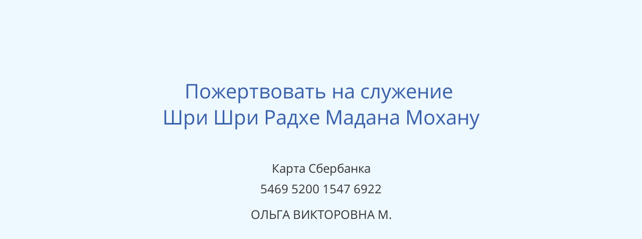

--- FILE ---
content_type: text/html; charset=UTF-8
request_url: https://lsanga.ru/mm
body_size: 8116
content:
<!DOCTYPE html>

<html lang="ru">

<head>

    
    <!-- PLUGINS -->
    







    <meta http-equiv="X-UA-Compatible" content="IE=edge">
    <meta charset="utf-8">
    <meta name="generator" content="Creatium">

    <title>Пожертвования</title>

    <meta property="og:title" content="Пожертвования"><link rel="canonical" href="https://lsanga.ru/mm">
            <meta name="viewport" content="width=device-width, initial-scale=1.0">
    
    <script type="application/ld+json">{}</script>
    
<!--[if IE]><link rel="shortcut icon" href="https://i.1.creatium.io/d0/4c/3b/04f057b289f72f4a5da971b68f495d8e73/32x32/shlis-logo.png"><![endif]-->
<link rel="apple-touch-icon-precomposed" href="https://i.1.creatium.io/d0/4c/3b/04f057b289f72f4a5da971b68f495d8e73/180x180/shlis-logo.png">
<link rel="icon" href="https://i.1.creatium.io/d0/4c/3b/04f057b289f72f4a5da971b68f495d8e73/196x196/shlis-logo.png">
                <script>
                window.creatium = {"creatium":true,"visit_id":null,"site_id":29596,"page_id":383008,"content_id":376968,"lang":"ru","time":1768656085,"screens":"screens-xs-sm-md-lg","animations":[],"cookies":{"alert":0,"message":""},"integrations":[],"misc":{"cdn_host":"i.1.creatium.io"},"allow_cookies":true,"site_options":{"captcha_signup":false,"captcha_orders":false,"member_allow_signup":false,"member_allow_auth":false},"member":{"id":0},"async":{"js":["\/app\/4.4\/delivery-builder?action=async&key=46279515633626b7be3ef9fa5f5f659c","\/assets\/4.4\/vendors-async.js?v=1742957206","\/assets\/4.4\/formula-async.js?v=1742957285"],"css":["\/assets\/4.4\/vendors-async.css?v=1766137397"],"js_adaptive_sections":"\/app\/4.4\/delivery-builder?action=adaptive-sections&key=46279515633626b7be3ef9fa5f5f659c"},"device":"other","mini":false,"scroll":{"snapping":false}};
                window.cr = window.creatium;
                window.plp = window.creatium;
                window.error_handler = function (e, fn_id) {
                    window.console && console.log && console.log(fn_id);
                    window['error_handler_' + fn_id] && eval(window['error_handler_' + fn_id]);
                    window.console && console.error && console.error(e.message);
                };
                    cr.api = function (v, cb) { cr.api.queue.push([v, cb]) };
    cr.api.queue = [];
    cr.layout = {"top":0,"left":0};
            </script>
    <!-- CORE -->
    <link type="text/css" rel="stylesheet" href="/assets/4.4/vendors.css?v=1742957206"><link type="text/css" rel="stylesheet" href="/assets/4.4/default.css?v=1765350449"><link type="text/css" rel="stylesheet" href="/assets/4.4/nodes.css?v=1766137397">    <script defer type="text/javascript" src="/assets/4.4/vendors.js?v=1742957206"></script><script defer type="text/javascript" src="/assets/4.4/default.js?v=1768221003"></script><script defer type="text/javascript" src="/assets/4.4/nodes.js?v=1766138067"></script><link rel="preload" href="/assets/4.4/vendors-sync.js?v=1742957206" as="script"><script defer type="text/javascript" src="/assets/4.4/countdown.js?v=1755147105"></script>
            <style> 
.node.css1 > .wrapper1 { background-color: rgb(238, 248, 255) }
.node.css1  { color: #333 }
.node.css1  > .padding_top { padding-top: 150px }
.screen-xs .node.css1  > .padding_top { padding-top: 60px!important }
.node.css1  > .padding_bottom { padding-bottom: 60px }
.screen-xs .node.css1  > .padding_bottom { padding-bottom: 200px!important }
.node.css1 a { color: rgb(25, 145, 230) }
.node.css2  { color: #333; padding-top: 5px; padding-bottom: 5px; padding-left: 5px; padding-right: 5px }
.screen-xs .node.css2  { padding-top: 10px!important }
.node.css2 a { color: rgb(25, 145, 230) }
.textable.css3  { text-align: center; font-family: 'Open Sans', 'Helvetica Neue', Helvetica, Arial, sans-serif; font-size: 16px; font-weight: 400; line-height: 1.3; letter-spacing: 0em; opacity: 1 }
.screen-md .textable.css3  { font-size: 14px!important }
.screen-sm .textable.css3  { font-size: 14px!important }
.screen-xs .textable.css3  { text-align: center!important; font-size: 10px!important; line-height: 1.2!important; letter-spacing: 0em!important }
.node.css4  { color: #333; padding-top: 0px; padding-bottom: 0px; padding-left: 0px; padding-right: 0px }
.node.css4 a { color: rgb(25, 145, 230) }
.node.css5 .padding { height: 50px }
.screen-xs .node.css5 .padding { height: 12px!important }
.screen-sm .node.css5 .padding { height: 31px!important }
.node.css6  { color: #333; padding-top: 5px; padding-bottom: 5px; padding-left: 5px; padding-right: 5px }
.node.css6 a { color: rgb(25, 145, 230) }
.textable.css7  { text-align: center; font-family: 'Open Sans', 'Helvetica Neue', Helvetica, Arial, sans-serif; font-size: 24px; font-weight: 400; line-height: 1.3; letter-spacing: 0em; opacity: 1 }
.screen-xs .textable.css7  { text-align: center!important; font-size: 19px!important }
.node.css8  { color: #333; padding-top: 15px; padding-bottom: 5px; padding-left: 5px; padding-right: 5px }
.node.css8 a { color: rgb(25, 145, 230) }
@font-face {
    font-family: 'Open Sans';
    font-display: swap;
    font-style: normal;
    font-weight: normal;
    src: local('Open Sans'), local('OpenSans'), url(https://fonts.gstatic.com/s/opensans/v13/RjgO7rYTmqiVp7vzi-Q5UbO3LdcAZYWl9Si6vvxL-qU.woff) format('woff');
}
@font-face {
    font-family: 'Open Sans';
    font-display: swap;
    font-style: normal;
    font-weight: bold;
    src: local('Open Sans Bold'), local('OpenSans-Bold'), url(https://fonts.gstatic.com/s/opensans/v13/k3k702ZOKiLJc3WVjuplzAcuEIXEaFWBWXA4NoGd_Oo.woff) format('woff');
}
@font-face {
    font-family: 'Open Sans';
    font-display: swap;
    font-style: italic;
    font-weight: normal;
    src: local('Open Sans Italic'), local('OpenSans-Italic'), url(https://fonts.gstatic.com/s/opensans/v13/xjAJXh38I15wypJXxuGMBkbeuvGrcRTTBH456c-a4yI.woff) format('woff');
}
@font-face {
    font-family: 'Open Sans';
    font-display: swap;
    font-style: italic;
    font-weight: bold;
    src: local('Open Sans Bold Italic'), local('OpenSans-BoldItalic'), url(https://fonts.gstatic.com/s/opensans/v13/PRmiXeptR36kaC0GEAetxpoxY6pJ8tEQQdWYhQvtl8Q.woff) format('woff');
}
@font-face {
    font-family: 'Roboto Slab Light';
    font-display: swap;
    font-style: normal;
    font-weight: normal;
    src: local('Roboto Slab Light'), local('RobotoSlab-Light'), url(https://fonts.gstatic.com/s/robotoslab/v6/dazS1PrQQuCxC3iOAJFEJVxy1emkJdO89Ay69zsEcxM.woff) format('woff');
}
@font-face {
    font-family: 'Roboto Slab Light';
    font-display: swap;
    font-style: normal;
    font-weight: bold;
    src: local('Roboto Slab Bold'), local('RobotoSlab-Bold'), url(https://fonts.gstatic.com/s/robotoslab/v6/dazS1PrQQuCxC3iOAJFEJZoxY6pJ8tEQQdWYhQvtl8Q.woff) format('woff');
}
@font-face {
    font-family: 'Uni Sans';
    font-display: swap;
    src: local('Uni Sans Thin Caps'), local('UniSansThinCaps'), url('//static.creatium.io/fonts/unisansac/300.woff2') format('woff2'), url('//static.creatium.io/fonts/unisansac/300.woff') format('woff');
    font-weight: 300;
    font-style: normal;
}
@font-face {
    font-family: 'Uni Sans';
    font-display: swap;
    src: local('Uni Sans Heavy Caps'), local('UniSansHeavyCaps'), url('//static.creatium.io/fonts/unisansac/900.woff2') format('woff2'), url('//static.creatium.io/fonts/unisansac/900.woff') format('woff');
    font-weight: 900;
    font-style: normal;
}
@font-face {
    font-family: 'Yeseva One';
    font-display: swap;
    font-style: normal;
    font-weight: normal;
    src: local('Yeseva One'), local('YesevaOne'), url(//themes.googleusercontent.com/static/fonts/yesevaone/v7/AehIYCFomPDBe18pH83xwxsxEYwM7FgeyaSgU71cLG0.woff) format('woff');
}
@font-face {
    font-family: 'Sladkoeshka';
    font-display: swap;
    src: url('//static.creatium.io/fonts/sladkoeshka/400.eot');
    src: local('Sladkoeshka Regular'), url('//static.creatium.io/fonts/sladkoeshka/400.woff') format('woff'),
    url('//static.creatium.io/fonts/sladkoeshka/400.ttf') format('truetype');
    font-weight: normal;
    font-style: normal;
}
@font-face {
    font-family: 'Roboto';
    font-display: swap;
    font-style: normal;
    font-weight: normal;
    src: local('Roboto'), local('Roboto-Regular'), url(https://fonts.gstatic.com/s/roboto/v15/mUdRVCMHGKUBOACHGTH1g-vvDin1pK8aKteLpeZ5c0A.woff) format('woff');
}
@font-face {
    font-family: 'Roboto';
    font-display: swap;
    font-style: normal;
    font-weight: bold;
    src: local('Roboto Bold'), local('Roboto-Bold'), url(https://fonts.gstatic.com/s/roboto/v15/isZ-wbCXNKAbnjo6_TwHTrO3LdcAZYWl9Si6vvxL-qU.woff) format('woff');
}
@font-face {
    font-family: 'Roboto';
    font-display: swap;
    font-style: italic;
    font-weight: normal;
    src: local('Roboto Italic'), local('Roboto-Italic'), url(https://fonts.gstatic.com/s/roboto/v15/m1uAalIytmLBFXF3PwhxpHYhjbSpvc47ee6xR_80Hnw.woff) format('woff');
}
@font-face {
    font-family: 'Roboto';
    font-display: swap;
    font-style: italic;
    font-weight: bold;
    src: local('Roboto Bold Italic'), local('Roboto-BoldItalic'), url(https://fonts.gstatic.com/s/roboto/v15/t6Nd4cfPRhZP44Q5QAjcC0beuvGrcRTTBH456c-a4yI.woff) format('woff');
}
@font-face {
    font-family: 'TTNorms Medium';
    font-display: swap;
    src: url('//static.creatium.io/fonts/ttnorms/343165_D_0.eot');
    src: url('//static.creatium.io/fonts/ttnorms/343165_D_0.eot?#iefix') format('embedded-opentype'), url('//static.creatium.io/fonts/ttnorms/343165_D_0.woff2') format('woff2'), url('//static.creatium.io/fonts/ttnorms/343165_D_0.woff') format('woff'), url('//static.creatium.io/fonts/ttnorms/343165_D_0.ttf') format('truetype');
}
@font-face {
    font-family: 'TTNorms Bold';
    font-display: swap;
    src: url('//static.creatium.io/fonts/ttnorms/343165_4_0.eot');
    src: url('//static.creatium.io/fonts/ttnorms/343165_4_0.eot?#iefix') format('embedded-opentype'), url('//static.creatium.io/fonts/ttnorms/343165_4_0.woff2') format('woff2'), url('//static.creatium.io/fonts/ttnorms/343165_4_0.woff') format('woff'), url('//static.creatium.io/fonts/ttnorms/343165_4_0.ttf') format('truetype');
}
@font-face {
    font-family: 'TTNorms Regular';
    font-display: swap;
    src: url('//static.creatium.io/fonts/ttnorms/343165_F_0.eot');
    src: url('//static.creatium.io/fonts/ttnorms/343165_F_0.eot?#iefix') format('embedded-opentype'),url('//static.creatium.io/fonts/ttnorms/343165_F_0.woff2') format('woff2'),url('//static.creatium.io/fonts/ttnorms/343165_F_0.woff') format('woff'),url('//static.creatium.io/fonts/ttnorms/343165_F_0.ttf') format('truetype');
}
@font-face {
    font-family: 'TTNorms Light';
    font-display: swap;
    src: url('//static.creatium.io/fonts/ttnorms/343165_B_0.eot');
    src: url('//static.creatium.io/fonts/ttnorms/343165_B_0.eot?#iefix') format('embedded-opentype'), url('//static.creatium.io/fonts/ttnorms/343165_B_0.woff2') format('woff2'), url('//static.creatium.io/fonts/ttnorms/343165_B_0.woff') format('woff'), url('//static.creatium.io/fonts/ttnorms/343165_B_0.ttf') format('truetype');
}
@font-face {
    font-family: 'Fira Sans';
    font-display: swap;
    font-style: normal;
    font-weight: normal;
    src: local('Fira Sans'), local('FiraSans-Regular'), url(https://fonts.gstatic.com/s/firasans/v6/T3abUOg4YgfjOby2l-QudrO3LdcAZYWl9Si6vvxL-qU.woff) format('woff');
}
@font-face {
    font-family: 'Fira Sans';
    font-display: swap;
    font-style: normal;
    font-weight: bold;
    src: local('Fira Sans Bold'), local('FiraSans-Bold'), url(https://fonts.gstatic.com/s/firasans/v6/DugPdSljmOTocZOR2CItOgcuEIXEaFWBWXA4NoGd_Oo.woff) format('woff');
}
@font-face {
    font-family: 'Fira Sans';
    font-display: swap;
    font-style: italic;
    font-weight: normal;
    src: local('Fira Sans Italic'), local('FiraSans-Italic'), url(https://fonts.gstatic.com/s/firasans/v6/QURAmFz4b80g324-oF-Uj0beuvGrcRTTBH456c-a4yI.woff) format('woff');
}
@font-face {
    font-family: 'Fira Sans';
    font-display: swap;
    font-style: italic;
    font-weight: bold;
    src: local('Fira Sans Bold Italic'), local('FiraSans-BoldItalic'), url(https://fonts.gstatic.com/s/firasans/v6/6s0YCA9oCTF6hM60YM-qTZoxY6pJ8tEQQdWYhQvtl8Q.woff) format('woff');
}
@font-face {
    font-family: 'Fira Sans Light';
    font-display: swap;
    font-style: normal;
    font-weight: normal;
    src: local('Fira Sans Light'), local('FiraSans-Light'), url(https://fonts.gstatic.com/s/firasans/v6/VTBnrK42EiOBncVyQXZ7jwcuEIXEaFWBWXA4NoGd_Oo.woff) format('woff');
}
@font-face {
    font-family: 'Fira Sans Light';
    font-display: swap;
    font-style: normal;
    font-weight: bold;
    src: local('Fira Sans Medium'), local('FiraSans-Medium'), url(https://fonts.gstatic.com/s/firasans/v6/zM2u8V3CuPVwAAXFQcDi4AcuEIXEaFWBWXA4NoGd_Oo.woff) format('woff');
}
@font-face {
    font-family: 'Fira Sans Light';
    font-display: swap;
    font-style: italic;
    font-weight: normal;
    src: local('Fira Sans Light Italic'), local('FiraSans-LightItalic'), url(https://fonts.gstatic.com/s/firasans/v6/6s0YCA9oCTF6hM60YM-qTVxy1emkJdO89Ay69zsEcxM.woff) format('woff');
}
@font-face {
    font-family: 'Fira Sans Light';
    font-display: swap;
    font-style: italic;
    font-weight: bold;
    src: local('Fira Sans Medium Italic'), local('FiraSans-MediumItalic'), url(https://fonts.gstatic.com/s/firasans/v6/6s0YCA9oCTF6hM60YM-qTblVUKnzPXGXIswG3a_wb6M.woff) format('woff');
}
@font-face {
    font-family: 'Playfair Display';
    font-display: swap;
    font-style: normal;
    font-weight: normal;
    src: local('Playfair Display'), local('PlayfairDisplay-Regular'), url(https://fonts.gstatic.com/s/playfairdisplay/v10/2NBgzUtEeyB-Xtpr9bm1CSR_NRt-6h4BVegGNmhM5vQ.woff) format('woff');
}
@font-face {
    font-family: 'Playfair Display';
    font-display: swap;
    font-style: normal;
    font-weight: bold;
    src: local('Playfair Display Bold'), local('PlayfairDisplay-Bold'), url(https://fonts.gstatic.com/s/playfairdisplay/v10/UC3ZEjagJi85gF9qFaBgIF8yIYD2zMzszvjxjdPD-V4.woff) format('woff');
}
@font-face {
    font-family: 'Playfair Display';
    font-display: swap;
    font-style: italic;
    font-weight: normal;
    src: local('Playfair Display Italic'), local('PlayfairDisplay-Italic'), url(https://fonts.gstatic.com/s/playfairdisplay/v10/9MkijrV-dEJ0-_NWV7E6N2_Nq19Um4NkYP0ocFt9h1w.woff) format('woff');
}
@font-face {
    font-family: 'Playfair Display';
    font-display: swap;
    font-style: italic;
    font-weight: bold;
    src: local('Playfair Display Bold Italic'), local('PlayfairDisplay-BoldItalic'), url(https://fonts.gstatic.com/s/playfairdisplay/v10/n7G4PqJvFP2Kubl0VBLDEH-6IDjsgm0VNDw0A1D_9oOglnMp3_3A8V8Ai8YosRtX.woff) format('woff');
}
@font-face {
    font-family: 'Playfair Display SC';
    font-display: swap;
    font-style: normal;
    font-weight: normal;
    src: local('Playfair Display SC'), local('PlayfairDisplaySC-Regular'), url(https://fonts.gstatic.com/s/playfairdisplaysc/v5/G0-tvBxd4eQRdwFKB8dRkds1QhRWAzeOT_lx2n3VU0A.woff) format('woff');
}
@font-face {
    font-family: 'Playfair Display SC';
    font-display: swap;
    font-style: normal;
    font-weight: bold;
    src: local('Playfair Display SC Bold'), local('PlayfairDisplaySC-Bold'), url(https://fonts.gstatic.com/s/playfairdisplaysc/v5/5ggqGkvWJU_TtW2W8cEubAH6NmgnvZwXW9l6Ia_7t0jr7w4p9aSvGirXi6XmeXNA.woff) format('woff');
}
@font-face {
    font-family: 'Playfair Display SC';
    font-display: swap;
    font-style: italic;
    font-weight: normal;
    src: local('Playfair Display SC Italic'), local('PlayfairDisplaySC-Italic'), url(https://fonts.gstatic.com/s/playfairdisplaysc/v5/myuYiFR-4NTrUT4w6TKls4L1bTQHoy7f86WPrOz4RlGglnMp3_3A8V8Ai8YosRtX.woff) format('woff');
}
@font-face {
    font-family: 'Playfair Display SC';
    font-display: swap;
    font-style: italic;
    font-weight: bold;
    src: local('Playfair Display SC Bold Italic'), local('PlayfairDisplaySC-BoldItalic'), url(https://fonts.gstatic.com/s/playfairdisplaysc/v5/6X0OQrQhEEnPo56RalREX3z0KlIYaAQFvQWAzSl_WYZ2IY20qb3OO3nusUf_NB58.woff) format('woff');
}
@font-face {
    font-family: 'Sports World';
    font-display: swap;
    src: local('Sports World'), local('SportsWorld'), url('//static.creatium.io/fonts/sportsworld/400.woff2') format('woff2'), url('//static.creatium.io/fonts/sportsworld/400.woff') format('woff');
    font-weight: 400;
    font-style: normal;
}


.area {
    font-family: 'Open Sans', 'Helvetica Neue', Helvetica, Arial, sans-serif}

.area .font-header {
    font-family: 'Open Sans', 'Helvetica Neue', Helvetica, Arial, sans-serif}.area.screen-lg { min-width: 1200px; }.area.screen-lg .container { width: 1140px; }.area.screen-lg .container.soft { max-width: 1140px; }.area.screen-md { min-width: 960px; }.area.screen-md .container { width: 940px; }.area.screen-md .container.soft { max-width: 940px; }.area.screen-sm { min-width: 720px; }.area.screen-sm .container { width: 720px; }.area.screen-sm .container.soft { max-width: 720px; }.area.screen-xs .container { max-width: 737px; padding: 0 0px; }
 </style>
    
    
    <!-- PLUGINS -->
    <style>
.arrow-8 {
    position: relative;
    width: 40px;
    height: 40px;
    margin: 0px auto 0px auto;
}
.arrow-8:before,
.arrow-8:after {
    content: '';
    position: absolute;
    box-sizing: border-box;
    width: 100%;
    height: 100%;
    border-left: 10px solid #337AB7;
    border-bottom: 10px solid #337AB7;
    animation: arrow-8 3s linear infinite;
}
.arrow-8:after {
    animation: arrow-8 3s linear infinite -1.5s;
}
@keyframes arrow-8 {
    0% {
        opacity: 0;
        transform: translate(0, -53px) rotate(-45deg);
    }
    10%, 90% {
        opacity: 0;
    }
    50% {
        opacity: 1;  
        transform: translate(0, 0) rotate(-45deg);
    }
    100% {
        opacity: 0;
        transform: translate(0, 53px) rotate(-45deg);
    }
}
</style>
<script type="text/javascript">!function(){var t=document.createElement("script");t.type="text/javascript",t.async=!0,t.src="https://vk.com/js/api/openapi.js?162",t.onload=function(){VK.Retargeting.Init("VK-RTRG-522372-4nXJN"),VK.Retargeting.Hit()},document.head.appendChild(t)}();</script>
<style>
#fixed-sec, #close{position: fixed; bottom: 60px; display: none;}
.wattsapviber .cont{display: flex; justify-content: flex-end}

#uid2, #uid22{margin: -45px 0 0 -30px;}
button:hover{filter: contrast(80%);}
.dostizheniya span{
background: linear-gradient(45deg, #f78b4d, #ef5b4d);
-webkit-background-clip: text;
-webkit-text-fill-color: transparent;}

.blockvideoprez{margin-top: -85px !important;}
.blockwarning{margin-top: -50px !important;}
/*.form-control{margin-bottom: 11px; background-color: #fff0; color: #fff !important;}*/
.macros-form > .outer > .inner > .horizontal > .body > .form{text-align: left;}
.macros-form > .outer > .inner > .horizontal > .body .agreement-checkbox{text-align: left;}

.modal-body{padding: 0;}
.modal-header{border: none;}
.modal-content{border-radius: 0; background: transparent;}
.close{color: #B2B9BF; opacity: 1; font-size: 31px;}

#fixed-sec, #close{position: fixed; bottom: 60px; display: none;}
@media (max-width: 400px){.modal-body{padding: 0;}}
</style>

<!-- Top.Mail.Ru counter --><script type="text/javascript">
var _tmr = window._tmr || (window._tmr = []);
_tmr.push({id: "3559615", type: "pageView", start: (new Date()).getTime()});
(function (d, w, id) {
  if (d.getElementById(id)) return;
  var ts = d.createElement("script"); ts.type = "text/javascript"; ts.async = true; ts.id = id;
  ts.src = "https://top-fwz1.mail.ru/js/code.js";
  var f = function () {var s = d.getElementsByTagName("script")[0]; s.parentNode.insertBefore(ts, s);};
  if (w.opera == "[object Opera]") { d.addEventListener("DOMContentLoaded", f, false); } else { f(); }
})(document, window, "tmr-code");
</script><noscript><div><img src="https://top-fwz1.mail.ru/counter?id=3559615;js=na" style="position:absolute;left:-9999px;" alt="Top.Mail.Ru" /></div></noscript><!-- /Top.Mail.Ru counter -->
<!-- Top.Mail.Ru counter --><script type="text/javascript">
var _tmr = window._tmr || (window._tmr = []);
_tmr.push({id: "3373053", type: "pageView", start: (new Date()).getTime()});
(function (d, w, id) {
  if (d.getElementById(id)) return;
  var ts = d.createElement("script"); ts.type = "text/javascript"; ts.async = true; ts.id = id;
  ts.src = "https://top-fwz1.mail.ru/js/code.js";
  var f = function () {var s = d.getElementsByTagName("script")[0]; s.parentNode.insertBefore(ts, s);};
  if (w.opera == "[object Opera]") { d.addEventListener("DOMContentLoaded", f, false); } else { f(); }
})(document, window, "tmr-code");
</script><noscript><div><img src="https://top-fwz1.mail.ru/counter?id=3373053;js=na" style="position:absolute;left:-9999px;" alt="Top.Mail.Ru" /></div></noscript><!-- /Top.Mail.Ru counter -->
<script type="text/javascript">!function(){var t=document.createElement("script");t.type="text/javascript",t.async=!0,t.src='https://vk.com/js/api/openapi.js?173',t.onload=function(){VK.Retargeting.Init("VK-RTRG-1891006-5FtJ4"),VK.Retargeting.Hit()},document.head.appendChild(t)}();</script><noscript><img src="https://vk.com/rtrg?p=VK-RTRG-1891006-5FtJ4" style="position:fixed; left:-999px;" alt=""/></noscript>

    
    
    <!-- proxy-module cut-head -->
</head>

<body class="area">
<div class="area-wrapper">

<!-- PLUGINS -->








<!-- HTML -->
<script>
            creatium.getWindowWidth = function () {
                var windowWidth = window.innerWidth;

                
                if (window.innerWidth === 980 && !window.MSStream && /iPhone|iPod/.test(navigator.userAgent)) {
                    windowWidth = window.outerWidth;
                }
                
                return windowWidth;
            }
        
            creatium.getScreen = function () {
                var _windowWidth = creatium.getWindowWidth();

                var lgWidth = 1200 + cr.layout._left_current;
                var mdWidth = 992 + cr.layout._left_current;
                var smWidth = 768 + cr.layout._left_current;

                if (creatium.screens === 'screens-xs') return 'xs';
                else if (creatium.screens === 'screens-sm') return 'sm';
                else if (creatium.screens === 'screens-md') return 'md';
                else if (creatium.screens === 'screens-lg') return 'lg';
                else if (creatium.screens === 'screens-xs-sm') {
                    if (_windowWidth >= smWidth) return 'sm';
                    else return 'xs';
                } else if (creatium.screens === 'screens-xs-md') {
                    if (_windowWidth >= mdWidth) return 'md';
                    else return 'xs';
                } else if (creatium.screens === 'screens-xs-lg') {
                    if (_windowWidth >= lgWidth) return 'lg';
                    else return 'xs';
                } else if (creatium.screens === 'screens-sm-md') {
                    if (_windowWidth >= mdWidth) return 'md';
                    else return 'sm';
                } else if (creatium.screens === 'screens-sm-lg') {
                    if (_windowWidth >= lgWidth) return 'lg';
                    else return 'sm';
                } else if (creatium.screens === 'screens-md-lg') {
                    if (_windowWidth >= lgWidth) return 'lg';
                    else return 'md';
                } else if (creatium.screens === 'screens-xs-sm-md') {
                    if (_windowWidth >= mdWidth) return 'md';
                    else if (_windowWidth >= smWidth && _windowWidth < mdWidth) return 'sm';
                    else return 'xs';
                } else if (creatium.screens === 'screens-xs-sm-lg') {
                    if (_windowWidth >= lgWidth) return 'lg';
                    else if (_windowWidth >= smWidth && _windowWidth < lgWidth) return 'sm';
                    else return 'xs';
                } else if (creatium.screens === 'screens-xs-md-lg') {
                    if (_windowWidth >= lgWidth) return 'lg';
                    else if (_windowWidth >= mdWidth && _windowWidth < lgWidth) return 'md';
                    else return 'xs';
                } else if (creatium.screens === 'screens-sm-md-lg') {
                    if (_windowWidth >= lgWidth) return 'lg';
                    else if (_windowWidth >= mdWidth && _windowWidth < lgWidth) return 'md';
                    else return 'sm';
                } else if (creatium.screens === 'screens-xs-sm-md-lg') {
                    if (_windowWidth >= lgWidth) return 'lg';
                    else if (_windowWidth >= mdWidth && _windowWidth < lgWidth) return 'md';
                    else if (_windowWidth >= smWidth && _windowWidth < mdWidth) return 'sm';
                    else return 'xs';
                }
            }
            
            creatium.isLayoutMobile = function () {
                if (creatium.getScreen() !== 'xs') return false;
                return creatium.getWindowWidth() < 320 + cr.layout.left;
            }

            cr.layout._left_current = cr.layout.left;
            if (cr.layout._left_current) {
                document.body.classList.add('layout-left-active');
            }

            creatium.layout.mobile = creatium.isLayoutMobile();
            if (creatium.layout.mobile) {
                document.body.classList.add('layout-mobile');
            }

            creatium.screen = creatium.getScreen();
            document.body.classList.add('screen-' + creatium.screen);

            if (creatium.device) {
                creatium.device_fix = false;
                if (creatium.screen === 'xs' && creatium.device !== 'mobile') creatium.device_fix = true;
                if (creatium.screen === 'sm' && creatium.device !== 'tablet') creatium.device_fix = true;
                if (creatium.screen === 'md' && creatium.device !== 'other') creatium.device_fix = true;
                if (creatium.screen === 'lg' && creatium.device !== 'other') creatium.device_fix = true;
                if (creatium.device_fix) document.write('<script src="' + creatium.async.js_adaptive_sections + '"></scr'+'ipt>');                    
            }
        </script><div class="node section-clear section fullheight fullheight-top css1"><div class="padding_top"></div><div class="wrapper1"><div class="wrapper2"></div></div><div class="container"><div class="cont"><div class="node widget-text cr-text widget css2"><p class="textable css3"><span style="color: rgb(57, 97, 171); font-size: 2.5em;">Пожертвовать на служение&nbsp;</span><br><span style="color: rgb(57, 97, 171); font-size: 2.5em;">Шри Шри Радхе Мадана Мохану</span></p></div><div class="node widget-blank widget css4 css5"><div class="padding"></div></div><div class="node widget-text cr-text widget css6"><p class="textable css7">Карта Сбербанка</p></div><div class="node widget-text cr-text widget css6"><p class="textable css7">5469 5200 1547 6922</p></div><div class="node widget-text cr-text widget css8"><p class="textable css7">ОЛЬГА ВИКТОРОВНА М.</p></div></div></div><div class="padding_bottom"></div></div><div class="node section section-helper css9"></div>

<!-- CORE -->
<script type="text/javascript" src="/assets/4.4/vendors-sync.js?v=1742957206"></script>
<!-- DEFER -->
    
<!-- PLUGINS -->



<!-- Roistat Counter Start --><script>
(function(w, d, s, h, id) {
    w.roistatProjectId = id; w.roistatHost = h;
    var p = d.location.protocol == "https:" ? "https://" : "http://";
    var u = /^.*roistat_visit=[^;]+(.*)?$/.test(d.cookie) ? "/dist/module.js" : "/api/site/1.0/"+id+"/init?referrer="+encodeURIComponent(d.location.href);
    var js = d.createElement(s); js.charset="UTF-8"; js.async = 1; js.src = p+h+u; var js2 = d.getElementsByTagName(s)[0]; js2.parentNode.insertBefore(js, js2);
})(window, document, 'script', 'cloud.roistat.com', '3f227c603726773a936779f0637df401');
</script><!-- Roistat Counter End --><script>
  window.addEventListener('b24:form:send:success', function(e) {
    let formData = e.detail.object.values();
    
    let nameSource = formData.CONTACT_NAME || formData.LEAD_NAME || '';
    let phoneSource = formData.CONTACT_PHONE || formData.LEAD_PHONE || '';
    let emailSource = formData.CONTACT_EMAIL || formData.LEAD_EMAIL || '';
    
    let dataArray = {
        'name': ''+nameSource,
        'phone': ''+phoneSource,
        'email': ''+emailSource,
        'leadName': 'Битрикс форма. Сайт: ' + location.hostname,
        'is_skip_sending': '1',
    };

    if (dataArray.email || dataArray.phone) {
        roistatGoal.reach(dataArray);
    }
});
</script><!-- BEGIN WHATSAPP INTEGRATION WITH ROISTAT --><div class="js-whatsapp-message-container" style="display:none;">Обязательно отправьте это сообщение и дождитесь ответа. Ваш номер: {roistat_visit}</div><script>
    (function() {
        if (window.roistat !== undefined) {
            handler();
        } else {
            var pastCallback = typeof window.onRoistatAllModulesLoaded === "function" ? window.onRoistatAllModulesLoaded : null;
            window.onRoistatAllModulesLoaded = function () {
                if (pastCallback !== null) {
                    pastCallback();
                }
                handler();
            };
        }

        function handler() {
            function init() {
                appendMessageToLinks();

                var delays = [1000, 5000, 15000];
                setTimeout(function func(i) {
                    if (i === undefined) {
                        i = 0;
                    }
                    appendMessageToLinks();
                    i++;
                    if (typeof delays[i] !== 'undefined') {
                        setTimeout(func, delays[i], i);
                    }
                }, delays[0]);
            }

            function replaceQueryParam(url, param, value) {
                var explodedUrl = url.split('?');
                var baseUrl = explodedUrl[0] || '';
                var query = '?' + (explodedUrl[1] || '');
                var regex = new RegExp("([?;&])" + param + "[^&;]*[;&]?");
                var queryWithoutParameter = query.replace(regex, "$1").replace(/&$/, '');
                return baseUrl + (queryWithoutParameter.length > 2 ? queryWithoutParameter  + '&' : '?') + (value ? param + "=" + value : '');
            }

            function appendMessageToLinks() {
                var message = document.querySelector('.js-whatsapp-message-container').textContent;
                var text = message.replace(/{roistat_visit}/g, window.roistatGetCookie('roistat_visit'));
                text = encodeURI(text);
                var linkElements = document.querySelectorAll('[href*="//wa.me"], [href*="//api.whatsapp.com/send"], [href*="//web.whatsapp.com/send"], [href^="whatsapp://send"]');
                for (var elementKey in linkElements) {
                    if (linkElements.hasOwnProperty(elementKey)) {
                        var element = linkElements[elementKey];
                        element.href = replaceQueryParam(element.href, 'text', text);
                    }
                }
            }
            if (document.readyState === 'loading') {
                document.addEventListener('DOMContentLoaded', init);
            } else {
                init();
            }
        };
    })();
</script><!-- END WHATSAPP INTEGRATION WITH ROISTAT -->



</div></body>
</html>
